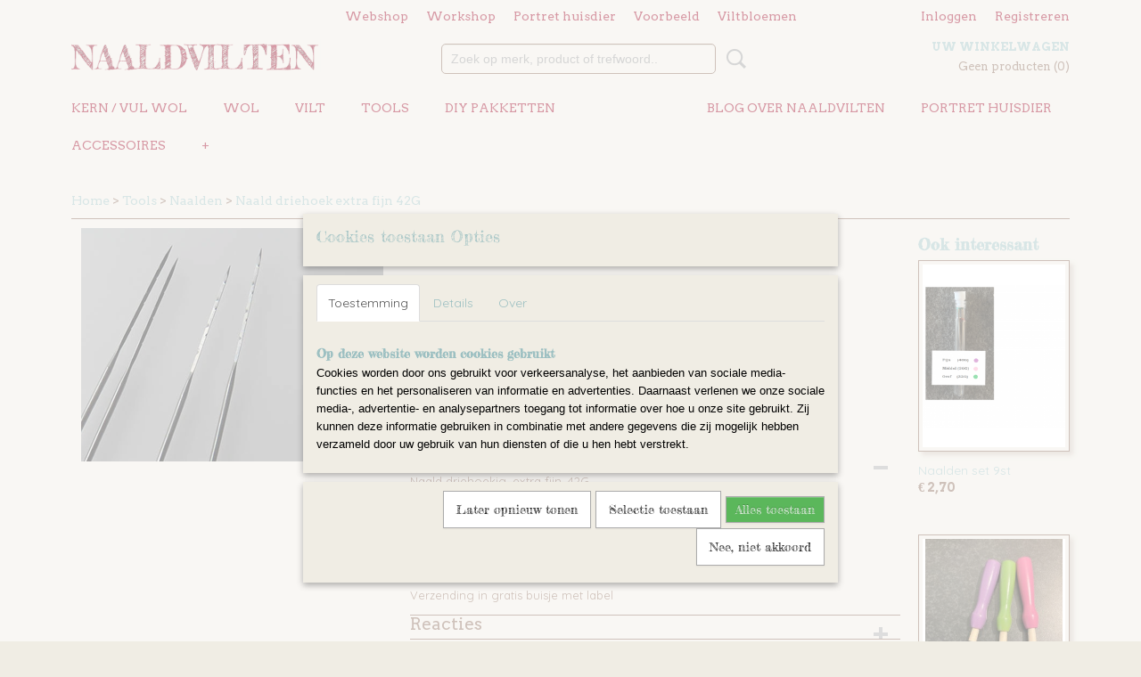

--- FILE ---
content_type: text/html; charset=UTF-8
request_url: https://www.naaldvilten.nl/webshop/tools/naalden/detail/220/naald-driehoek-extra-fijn-42g.html
body_size: 11326
content:
<!DOCTYPE html>
<html lang="nl" prefix="og: http://ogp.me/ns#">
<head>
  <script src="/core/javascript/polyfills/polyfills-transpiled.js" defer nomodule></script>
  <meta name="keywords" content="Wol, naaldvilten, felting, needlefelting, vilten, boetseren hobby, merino, prikken"/>
  <meta name="description" content="Naaldvilten is boetseren met wol, vind alle benodigdheden in onze webshop. Leer naaldvilten met de tips en truks."/>
  <meta name="language" content="nl"/>
  <meta name="charset" content="UTF-8"/>
  <meta name="google-site-verification" content="S8Gfqz4aLfXvNuwx0d3v0QVlurLjZPdJmb2UYP_HJA8"/>
  <meta name="msvalidate.01" content="6e92c05ce47c4faca9291cc0ef54b4ba"/>
  <meta name="p:domain_verify" content="83492e0663963fa9408acf081cc2a66c"/>
  <meta name="author" content="Johan Kraaijeveld"/>
  <meta name="generator" content="IZICMS2.0"/>
  <meta property="msapplication-TileImage" content="https://www.naaldvilten.nl/apple-touch-icon.png?1593331663"/>
  <meta property="fb:admins" content="645021519012121"/>
  <link href="https://www.naaldvilten.nl/apple-touch-icon.png?1593331663" rel="icon" sizes="400x400"/>
  <link href="https://www.naaldvilten.nl/favicon.ico" rel="icon" sizes="16x16"/>
  <link href="/service/xml/News/atom.xml" rel="alternate" title="Alle berichten"/>
  <link href="/service/xml/News/atom/blog-over-voorbeelden.xml" rel="alternate" title="Berichten in: Blog over voorbeelden"/>
  <link href="/data/cache/compressedIncludes/compressedIncludes_2399615810_12f951c6e55e1a307533ac1d385dbb52.css" rel="stylesheet" media="all"/>
  <link href="https://fonts.googleapis.com/css?family=Quicksand:400,700&amp;r=3788&amp;fp=" rel="stylesheet" media="screen"/>
  <link href="https://fonts.googleapis.com/css?family=Fredericka+the+Great:400,700&amp;r=3788&amp;fp=" rel="stylesheet" media="screen"/>
  <link href="https://fonts.googleapis.com/css?family=Arvo:400,700&amp;r=3788&amp;fp=" rel="stylesheet" media="screen"/>
  <script src="/core/javascript/mootools/mootools-core-1.6.0-transpiled.js?r=3788&amp;fp=857f2632"></script>
  <script src="/core/javascript/mootools/mootools-more-1.6.0-transpiled.js?r=3788&amp;fp=857f2632"></script>
  <script src="/modules/Shop/templates/default/js/product_social-transpiled.js?r=3788&amp;fp=857f2632"></script>
  <script src="https://connect.facebook.net/nl_NL/all.js#xfbml=1?r=3788&amp;fp="></script>
  <script src="/core/javascript/lib/helper/LocaleGlobal-minified.js?r=3788&amp;fp=857f2632" type="module"></script>
  <script src="/core/javascript/lib/helper/LocaleGlobal-transpiled.js?r=3788&amp;fp=857f2632" defer nomodule></script>
  <script src="/modules/Shop/templates/bootstrap/js/accordion-transpiled.js?r=3788&amp;fp=857f2632"></script>
  <script src="/modules/Shop/templates/bootstrap/js/pixeldensity-transpiled.js?r=3788&amp;fp=857f2632"></script>
  <script src="/modules/Shop/templates/bootstrap/js/modal.js?r=3788&amp;fp=45bf4c6b"></script>
  <script src="/modules/Shop/templates/bootstrap/js/product-behaviour-transpiled.js?r=3788&amp;fp=857f2632"></script>
  <script src="/modules/Shop/templates/bootstrap/js/product_attributes-transpiled.js?r=3788&amp;fp=857f2632"></script>
  <script src="/modules/Shop/templates/bootstrap/js/cerabox/cerabox-transpiled.js?r=3788&amp;fp=857f2632"></script>
  <script src="/core/javascript/lib/legacy/Toolbox-minified.js?r=3788&amp;fp=857f2632" type="module"></script>
  <script src="/core/javascript/lib/legacy/Toolbox-transpiled.js?r=3788&amp;fp=857f2632" defer nomodule></script>
  <script src="/core/javascript/lib/legacy/Loader-minified.js?r=3788&amp;fp=857f2632" type="module"></script>
  <script src="/core/javascript/lib/legacy/Loader-transpiled.js?r=3788&amp;fp=857f2632" defer nomodule></script>
  <script src="/modules/AfterSale/templates/default/js/cookiepolicy.js?r=3788&amp;fp=0434d66d"></script>
  <script src="/modules/AfterSale/templates/default/js/facebook-transpiled.js?r=3788&amp;fp=857f2632"></script>
  <script src="/templates/responsive-1/js/touch-mootools-transpiled.js?r=3788&amp;fp=857f2632"></script>
  <script src="/templates/responsive-1/js/category-menu-transpiled.js?r=3788&amp;fp=857f2632"></script>
  <script src="/templates/responsive-1/js/columnizer-transpiled.js?r=3788&amp;fp=857f2632"></script>
  <script src="/templates/responsive-1/js/responsive-transpiled.js?r=3788&amp;fp=857f2632"></script>
  <script src="/templates/responsive-1/js/designListener-transpiled.js?r=3788&amp;fp=857f2632"></script>
  <script>/*<![CDATA[*/
    document.addEventListener('DOMContentLoaded',function(){
      var evt = document.createEvent('CustomEvent');evt.initCustomEvent( 'designchange', false, false, {"carousel_slide_duration":"5000ms","carousel_slide1_enabled":"1","carousel_slide1_animation":"fade","carousel_slide1_button_text":"SHOP NU >","carousel_slide1_button_href":"\/webshop\/wol\/","carousel_slide2_enabled":"1","carousel_slide2_animation":"fade","carousel_slide2_button_text":"BEKIJK PRODUCTEN >","carousel_slide2_button_href":"\/webshop\/tools\/","carousel_slide3_enabled":"1","carousel_slide3_animation":"fade","carousel_slide3_button_text":"Doe je zo >","carousel_slide3_button_href":"\/webshop\/accessoires\/","carousel_slide3_slogan":"Schilderen met wol","carousel_slide4_enabled":"1","carousel_slide4_animation":"fade","carousel_slide4_button_text":"Maak je eigen creaties","carousel_slide4_button_href":"https:\/\/www.naaldvilten.nl\/webshop\/doe-het-zelf-pakketten\/","carousel_slide4_slogan":"Maak je eigen creaties","carousel_slide5_enabled":"1","carousel_slide5_animation":"slide-right","carousel_slide5_button_text":"","carousel_slide5_button_href":"https:\/\/www.naaldvilten.nl\/portret-op-bestelling.html","carousel_slide5_slogan":"Portret","carousel_slide1_full_image_link":"\/webshop\/wol\/","carousel_slide1_slogan":"Boetseren met wol","carousel_slide2_full_image_link":"\/webshop\/tools\/","carousel_slide2_slogan":"Naaldvilten is voor iedereen","carousel_slide3_full_image_link":"\/workshop\/","carousel_slide4_full_image_link":"https:\/\/www.naaldvilten.nl\/webshop\/doe-het-zelf-pakketten\/","carousel_slide5_full_image_link":"https:\/\/www.naaldvilten.nl\/portret-op-bestelling.html"} );document.dispatchEvent(evt);
      Locale.define('nl-NL','Core',{"cancel":"Annuleren","close":"Sluiten"});
      Locale.define('nl-NL','Shop',{"loading":"Een moment geduld alstublieft..","error":"Er is helaas een fout opgetreden.","added":"Toegevoegd","product_added_short":"&#x2713; Toegevoegd aan winkelwagen:","product_not_added":"Het product kon niet worden toegevoegd.","variation_not_given_short":"Kies de gewenste uitvoering:","attribute_dimension_error":"Het veld '%s' bevat een ongeldige waarde.","please_enter_valid_email":"Vul alsjeblieft een geldig e-mailadres in."});
      Locale.define('nl-NL','Cookie',{"cookie_option_heading":"Cookies toestaan Opties","cookie_option_footer":"<div class=buttons><a class='btn cookie-btn' id='cookie-showagain'>Later opnieuw tonen<\/a><a class='btn cookie-btn' id='allow-selection'>Selectie toestaan<\/a><a class='btn cookie-btn-selected' id='allow-all'>Alles toestaan<\/a><\/div>","cookie_option_body":"<div class='cookie-content' id='mainContent'><ul class='nav nav-tabs'><li><a href='#consent'>Toestemming<\/a><\/li><li><a href='#details'>Details<\/a><\/li><li><a href='#about'>Over<\/a><\/li><\/ul><div id='tabData[consent]' class='tabData'><h4 id='shp-cookie-settings'>Op deze website worden cookies gebruikt<\/h4><p>Cookies worden door ons gebruikt voor verkeersanalyse, het aanbieden van sociale media-functies en het personaliseren van informatie en advertenties. Daarnaast verlenen we onze sociale media-, advertentie- en analysepartners toegang tot informatie over hoe u onze site gebruikt. Zij kunnen deze informatie gebruiken in combinatie met andere gegevens die zij mogelijk hebben verzameld door uw gebruik van hun diensten of die u hen hebt verstrekt.<\/p><\/div><div id='tabData[details]' class='tabData'><div class='form-check align-items-center'><h4 id='shp-cookie-settings'>Noodzakelijk<\/h4><input class='form-check-input' type='checkbox' role='switch' id='shp-cookie-ncecessary' checked='checked' disabled='disabled'><\/div><p>Door essenti\u00eble functies zoals paginanavigatie en toegang tot beveiligde delen van de website mogelijk te maken, dragen noodzakelijke cookies bij aan de bruikbaarheid van een website. Deze cookies zijn essentieel voor de correcte werking van de website.<\/p><div class='form-check align-items-center'><h4 id='shp-cookie-settings'>Statistieken<\/h4><input class='form-check-input' type='checkbox' role='switch' id='shp-cookie-statistics' checked='checked'><\/div><p>Statistische cookies verzamelen en verstrekken anonieme gegevens om website-eigenaren te helpen begrijpen hoe gebruikers omgaan met hun sites.<\/p><div class='form-check align-items-center'><h4 id='shp-cookie-settings'>Marketing<\/h4><input class='form-check-input' type='checkbox' role='switch' id='shp-cookie-marketing'><\/div><p>Er worden cookies voor marketingdoeleinden gebruikt om websitegebruikers te volgen. Het doel is om gebruikers relevante en interessante advertenties te tonen, waardoor deze waardevoller worden voor uitgevers en externe marketeers.<\/p><\/div><div id='tabData[about]' class='tabData'><p>Cookies zijn kleine tekstdocumenten die door websites kunnen worden gebruikt om de gebruikerservaring effici\u00ebnter te maken.<\/p><p>De wet bepaalt dat wij cookies op uw apparaat plaatsen als deze strikt noodzakelijk zijn voor de werking van deze website. Voor alle andere soorten cookies hebben wij uw toestemming nodig. wat betekent dat cookies die als noodzakelijk zijn gecategoriseerd, voornamelijk worden verwerkt op basis van AVG-art. 6 (1) (f). Alle overige cookies, dat wil zeggen die van de soorten voorkeuren en advertenties, worden verwerkt op basis van AVG-art. 6 (1) (a) AVG.<\/p><p>Deze website maakt gebruik van unieke soorten cookies. sommige cookies worden geplaatst via aanbiedingen van derden die op onze pagina's verschijnen.<\/p><p>Vermeld uw toestemmings-id en datum wanneer u contact met ons opneemt over uw toestemming.<\/p><\/div><\/div>","analyticsId":"UA-131644521-1","adwordId":"AW-"});
      Locale.use('nl-NL');
  });
  /*]]>*/</script>
  <script>/*<![CDATA[*/
    
    <!-- Google Tag Manager -->
    (function(w,d,s,l,i){w[l]=w[l]||[];w[l].push({'gtm.start':
    new Date().getTime(),event:'gtm.js'});var f=d.getElementsByTagName(s)[0],
    j=d.createElement(s),dl=l!='dataLayer'?'&l='+l:'';j.async=true;j.src=
    'https://www.googletagmanager.com/gtm.js?id='+i+dl;f.parentNode.insertBefore(j,f);
    })(window,document,'script','dataLayer','GTM-T4KSS45');
    <!-- End Google Tag Manager -->
    
 window.dataLayer = window.dataLayer || []; 
function gtag(){dataLayer.push(arguments);}
gtag('consent', 'default', { 
'ad_storage': 'denied',
'ad_user_data': 'denied',
'ad_personalization': 'denied',
'analytics_storage': 'denied',
'functionality_storage': 'denied',
'personalization_storage': 'denied',
'security_storage': 'denied'
});
    
    <!-- Facebook Pixel Code -->
    !function(f,b,e,v,n,t,s){if(f.fbq)return;n=f.fbq=function(){n.callMethod?
    n.callMethod.apply(n,arguments):n.queue.push(arguments)};if(!f._fbq)f._fbq=n;
    n.push=n;n.loaded=!0;n.version='2.0';n.queue=[];t=b.createElement(e);t.async=!0;
    t.src=v;s=b.getElementsByTagName(e)[0];s.parentNode.insertBefore(t,s)}(window,
    document,'script','https://connect.facebook.net/en_US/fbevents.js');
    fbq('init', '897488007264895');
    fbq('track', 'PageView');
    <!-- End Facebook Pixel Code -->
  /*]]>*/</script>
  <!-- Global site tag (gtag.js) - Google Analytics -->
  <script async src="https://www.googletagmanager.com/gtag/js?id=UA-131644521-1"></script>
  <script>
    window.dataLayer = window.dataLayer || [];
    function gtag(){dataLayer.push(arguments);}
    gtag('js', new Date());
    gtag('config', 'UA-131644521-1', {"anonymize_ip":true});
  </script>
  <!-- End Google Analytics -->
  <title>Naald driehoek extra fijn 42G - Naaldvilten.nl</title>
  <meta name="viewport" content="width=device-width, initial-scale=1.0, user-scalable=0, minimum-scale=1.0, maximum-scale=1.0"/>
</head>
<body itemscope itemtype="http://schema.org/WebPage">
<div id="top">
  <div id="topMenu" class="container">
    <div id="logo" onclick="document.location.href='/';"></div>
          <ul class="topMenu">
                  <li><a href="/webshop/">Webshop</a></li>
                  <li><a href="/workshop/">Workshop</a></li>
                  <li><a href="/portret-op-bestelling.html">Portret huisdier</a></li>
                  <li><a href="/voorbeelden-/">Voorbeeld</a></li>
                  <li><a href="/viltbloemen.html">Viltbloemen</a></li>
        
      </ul>
      
<div id="basket" class="show_profile">
      <ul>
              <li><a href="/profiel/inloggen.html" rel="nofollow">Inloggen</a></li>
        <li><a href="/profiel/registreren.html">Registreren</a></li>
          </ul>
      <div class="cart">
    <label><a href="/webshop/basket.html" class="basketLink">Uw winkelwagen</a></label>
    <span class="basketPrice">Geen producten <span class="basketAmount">(0)</span></span>
  </div>
</div>
      </div>
      
    <form action="/zoeken.html" method="get" class="search">
      <input class="query" placeholder="Zoek op merk, product of trefwoord.." type="text" name="q" value="" />
      <button type="submit" class="btn">Zoeken</button>
    </form>
  </div>
  
<div id="menu">
  <div class="container">
    
    <ul class="pull-right">
                                              
                  <li class=" pull-right"><a href="/portret-op-bestelling.html">Portret huisdier</a></li>
                                                                                                                                
                  <li class=" pull-right">
            <a class="dropdown-toggle" href="/berichten/">Blog over Naaldvilten <b class="caret"></b></a>
            <div class="dropdown">
              <a class="dropdown-heading" href="/berichten/">Blog over Naaldvilten</a>
              <ul>
                                                                  <li ><a href="/berichten/bericht/" title="Zeeleeuw">Zeeleeuw</a></li>
                                                            
              </ul>
            </div>
          </li>
                                                                                                            
    </ul>
  
      <ul class="categories">
                            <li class=""><a href="/webshop/kern--vul-wol/">Kern / Vul wol</a></li>
                              <li class="">
          <a class="dropdown-toggle" href="/webshop/wol/">Wol <b class="caret"></b></a>
            <div class="dropdown">
              <a class="dropdown-heading" href="/webshop/wol/">Wol</a>
              <ul>
                                              <li ><a href="/webshop/wol/lontwol/" title="Lontwol">Lontwol</a></li>
                                              <li ><a href="/webshop/wol/kaardvlies/" title="Kaardvlies">Kaardvlies</a></li>
                                              <li ><a href="/webshop/wol/wol-gekaard-op-lont/" title="Wol gekaard op lont">Wol gekaard op lont</a></li>
              
              </ul>
            </div>
          </li>
                              <li class="">
          <a class="dropdown-toggle" href="/webshop/vilt/">Vilt <b class="caret"></b></a>
            <div class="dropdown">
              <a class="dropdown-heading" href="/webshop/vilt/">Vilt</a>
              <ul>
                                              <li ><a href="/webshop/vilt/viltbloemen/" title="Viltbloemen">Viltbloemen</a></li>
                                              <li ><a href="/webshop/vilt/viltbloemen-accessoires/" title="Viltbloemen accessoires">Viltbloemen accessoires</a></li>
              
              </ul>
            </div>
          </li>
                              <li class="">
          <a class="dropdown-toggle" href="/webshop/tools/">Tools <b class="caret"></b></a>
            <div class="dropdown">
              <a class="dropdown-heading" href="/webshop/tools/">Tools</a>
              <ul>
                                              <li class="active"><a href="/webshop/tools/naalden/" title="Naalden">Naalden</a></li>
                                              <li ><a href="/webshop/tools/prikmat/" title="Prikmat">Prikmat</a></li>
                                              <li ><a href="/webshop/tools/handvat/" title="Handvat">Handvat</a></li>
                                              <li ><a href="/webshop/tools/start-pakketten/" title="Start pakketten">Start pakketten</a></li>
              
              </ul>
            </div>
          </li>
                              <li class="">
          <a class="dropdown-toggle" href="/webshop/doe-het-zelf-pakketten/">DIY pakketten <b class="caret"></b></a>
            <div class="dropdown">
              <a class="dropdown-heading" href="/webshop/doe-het-zelf-pakketten/">DIY pakketten</a>
              <ul>
                                              <li ><a href="/webshop/doe-het-zelf-pakketten/pijpenragers-diy/" title="Pijpenragers DIY">Pijpenragers DIY</a></li>
                                              <li ><a href="/webshop/doe-het-zelf-pakketten/platvilten-diy-pakket-2d/" title="Platvilten DIY pakket (2D)">Platvilten DIY pakket (2D)</a></li>
                                              <li ><a href="/webshop/doe-het-zelf-pakketten/3d-figuren-diy/" title="3D figuren DIY">3D figuren DIY</a></li>
              
              </ul>
            </div>
          </li>
                              <li class="">
          <a class="dropdown-toggle" href="/webshop/accessoires/">Accessoires <b class="caret"></b></a>
            <div class="dropdown">
              <a class="dropdown-heading" href="/webshop/accessoires/">Accessoires</a>
              <ul>
                                              <li ><a href="/webshop/accessoires/vormpjes/" title="Vormpjes">Vormpjes</a></li>
                                              <li ><a href="/webshop/accessoires/oogjes/" title="Oogjes">Oogjes</a></li>
                                              <li ><a href="/webshop/accessoires/diverse/" title="Diverse">Diverse</a></li>
                                              <li ><a href="/webshop/accessoires/pijpenragers/" title="Pijpenragers">Pijpenragers</a></li>
              
              </ul>
            </div>
          </li>
                                <li class=""><a href="/webshop/beschermkap-en-lijst/">Beschermkap en lijst</a></li>
              
          </ul>
      </div>
</div>
<div class="visible-phone mobileHeader">
  <a href="#" class="openMobileMenu"></a>
  <form action="/zoeken.html" method="get" class="search">
    <input class="query" type="text" name="q" value="" />
    <button type="submit" class="btn">Zoeken</button>
  </form>
</div>
<script type="text/javascript">
  // Make the update menu function global
  var updateMenu = {};
  var category_menu;
  window.addEvent( 'domready', function ()
  {
    var elements = $$('.dropdown-toggle');
    var closeTimeout;
    var opt = {
      translations:{
        TEMPLATE_OTHER_CATEGORIES:'Overige categorie&euml;n',
        TEMPLATE_MENU_OVERFLOW_LABEL: '+'
      }
    }
    // Emulate hover in JS so we can control the hover behaviour on mobile browsers
    var ios10fix = false; // IOS10 has a bug where it triggers an extra click event on the location of the finger (even when mouseup is stopped) in the menu when it has less than 8 items...
    $('menu').getElements( 'a' ).each( function ( el ) {
      el.addEvent( 'mouseenter', function () { this.addClass('hover'); } );
      el.addEvent( 'mouseleave', function () { this.removeClass('hover'); } );
      el.addEvent( 'click', function ( e ) { if ( ios10fix ) e.stop(); } );
    } );
    // Global function to add drop-down behaviour to newly added menu items
    updateMenu = function () {
      var newElements = $$('.dropdown-toggle');
      newElements.each( function ( el ) {
        if ( -1 === elements.indexOf( el ) ) {
          el.addEvent( 'mouseenter', function () { el.addClass('hover'); } );
          el.addEvent( 'mouseleave', function () { el.removeClass('hover'); } );
          addMenuBehaviour( el );
        }
      } );
      // Add new elements to local list
      elements = newElements;
    }
    var addMenuBehaviour = function ( el ) {
      // Handle opening the menu
      el.addEvent( 'mouseover', openMenu );
      // Handle delayed menu close after mouse leave
      el.getParent('li').addEvent('mouseleave', function () {
        // Don't close when hovering a submenu-enabled item in the '+' menu
        if ( el.getParent( '.__all_categories' ) && el.getParent( '.dropdown' ) ) return;
        // Ignore mouseleave events when in mobile mode (needed for windows phone)
        if ( document.body.hasClass( 'mobile' ) ) return;
        closeTimeout = setTimeout( closeAll, 300 );
      } );
      el.getParent('li').addEvent('mouseenter', function () {
        clearTimeout( closeTimeout );
      } );
      // Also open menu on tap
      el.addEvent( 'tap', function ( e ) {
        if ( e.type == 'touchend' ) {
          openMenu.call(el, e);
          ios10fix = true;
          setTimeout( function () { ios10fix = false; }, 500 );
        }
      } );
    }
    var closeAll = function () {
      elements.getParent().removeClass('open');
      clearTimeout( closeTimeout );
    }
    var openMenu = function (e) {
      // Ignore mouseover events when in mobile mode
      if ( e.type == 'mouseover' && document.body.hasClass( 'mobile' ) ) return;
      if ( this.getParent( '.__all_categories' ) && this.getParent( '.dropdown' ) ) {
        if ( e.type == "touchend" ) document.location.href = this.get('href'); // Feign a click for touch actions (emulated click is blocked)
        return true;
      }
      // Already open.. Close when in mobile mode
      if ( this.getParent( 'li.open' ) ) {
        if ( e.type == "touchend" ) {
          closeAll();
        }
        return;
      }
      // Close all menu's
      elements.getParent().removeClass('open');
      // Prevent unexpected closing
      clearTimeout( closeTimeout );
      // Skip if disabled
      if ( this.hasClass('disabled') || this.match(':disabled') ) return;
      var dropdownMenu = this.getParent().getElement( '.dropdown' );
      if ( !dropdownMenu || !dropdownMenu.getElement('li') ) return; // Skip if empty
      dropdownMenu.setStyle( 'visibility', 'hidden' );
      this.getParent().addClass('open'); // open up selected
      var paddingTop = dropdownMenu.getStyle( 'padding-top' ).toInt();
      var dropdownMenuHeight = dropdownMenu.getSize().y - paddingTop - dropdownMenu.getStyle( 'padding-bottom' ).toInt();
      dropdownMenu.setStyles( {height:0,visibility:'visible', paddingTop: paddingTop + 10} );
      dropdownMenu.set( 'morph', {duration: 300, transition: 'sine:out', onComplete:function () { dropdownMenu.setStyle( 'height', 'auto' ); } } );
      dropdownMenu.morph( {height:dropdownMenuHeight, paddingTop: paddingTop} );
    };
    // Add behaviour to all drop-down items
    elements.each( addMenuBehaviour );
    // Init category menu
    category_menu = new CategoryMenu( opt );
  } );
</script>
  
  <div id="breadcrumbs" class="container">
    <div class="border-bottom">
      <a href="/" title="Home">Home</a> &gt; <a href="/webshop/tools/" title="Tools">Tools</a> &gt; <a href="/webshop/tools/naalden/" title="Naalden">Naalden</a> &gt; <a href="" title="Naald driehoek extra fijn 42G">Naald driehoek extra fijn 42G</a>
    </div>
  </div>
<div class="container" id="site">
  <div class="row">
          <div class="span12">
        <div class="iziSection" id="section_main"><div id="section_main_0" class="ShopModule iziModule"><div class="basketAction iziAction">
<div id="basket" class="show_profile">
      <ul>
              <li><a href="/profiel/inloggen.html" rel="nofollow">Inloggen</a></li>
        <li><a href="/profiel/registreren.html">Registreren</a></li>
          </ul>
      <div class="cart">
    <label><a href="/webshop/basket.html" class="basketLink">Uw winkelwagen</a></label>
    <span class="basketPrice">Geen producten <span class="basketAmount">(0)</span></span>
  </div>
</div>
<div class='clear'></div></div></div><div id="section_main_1" class="ShopModule iziModule"><div class="productAction iziAction">
<div class="row">
  <div itemscope itemtype="http://schema.org/Product">
            <meta itemprop="itemCondition" content="http://schema.org/NewCondition" />
          <div class="imageContainer span4">
      <div class="imageCanvas">
                    <div class="product-ribbon">
                </div>
      
              <a href="/data/upload/Shop/images/42g.png" id="productImage-226" class="cerabox active" title="42g">
          <img src="/modules/Shop/templates/bootstrap/images/placeholder.png" data-src="/data/upload/Shop/images/360x1000x0_42g.png" alt="42g"/>
          <meta itemprop="image" content="https://www.naaldvilten.nl/data/upload/Shop/images/42g.png" />
        </a>
      
      </div>
          &nbsp;
    </div>
    <div class="span6">
      <div class="productProperties">
        <div id="productDetail" class="productDetail">
          <h1 itemprop="name">Naald driehoek extra fijn 42G</h1>
<meta itemprop="ProductID" content="220" />
<meta itemprop="url" content="https://www.naaldvilten.nl/webshop/tools/naalden/detail/220/naald-driehoek-extra-fijn-42g.html" />
<div class="price" itemprop="offers" itemscope itemtype="http://schema.org/Offer">
      <span class="strong price">&euro; 0,80</span>
    <meta itemprop="price" content="0.8"/>
    <meta itemprop="priceCurrency" content="EUR"/>
    
      <small>
      (inclusief btw      21%)
    </small>
  
  
<div class="in-stock">
</div>
  <div class="form">
    <form>
      <input type="hidden" name="product_id" value="220"/>
          <input type="hidden" name="price" value="80"/>
      <input type="hidden" name="sale_price" value="80"/>
      <input type="hidden" name="currency" value="EUR"/>
      <div class="row">
      
                  <div class="span3">
            <label for="product_amount_220">Aantal</label>
            <select name="amount[220]" id="product_amount_220">
                          <option value="1" selected="selected">1</option>
                          <option value="2">2</option>
                          <option value="3">3</option>
                          <option value="4">4</option>
                          <option value="5">5</option>
                          <option value="6">6</option>
                          <option value="7">7</option>
                          <option value="8">8</option>
                          <option value="9">9</option>
                          <option value="10">10</option>
                          <option value="11">11</option>
                          <option value="12">12</option>
                          <option value="13">13</option>
                          <option value="14">14</option>
                          <option value="15">15</option>
                          <option value="16">16</option>
                          <option value="17">17</option>
                          <option value="18">18</option>
                          <option value="19">19</option>
                          <option value="20">20</option>
                          <option value="21">21</option>
                          <option value="22">22</option>
                          <option value="23">23</option>
                          <option value="24">24</option>
                          <option value="25">25</option>
                          <option value="26">26</option>
                          <option value="27">27</option>
                          <option value="28">28</option>
                          <option value="29">29</option>
                          <option value="30">30</option>
                          <option value="31">31</option>
                          <option value="32">32</option>
                          <option value="33">33</option>
                          <option value="34">34</option>
                          <option value="35">35</option>
                          <option value="36">36</option>
                          <option value="37">37</option>
                          <option value="38">38</option>
                          <option value="39">39</option>
                          <option value="40">40</option>
                          <option value="41">41</option>
                          <option value="42">42</option>
                          <option value="43">43</option>
                          <option value="44">44</option>
                          <option value="45">45</option>
                          <option value="46">46</option>
                          <option value="47">47</option>
                          <option value="48">48</option>
                          <option value="49">49</option>
                          <option value="50">50</option>
                          <option value="51">51</option>
                          <option value="52">52</option>
                          <option value="53">53</option>
                          <option value="54">54</option>
                          <option value="55">55</option>
                          <option value="56">56</option>
                          <option value="57">57</option>
                          <option value="58">58</option>
                          <option value="59">59</option>
                          <option value="60">60</option>
                          <option value="61">61</option>
                          <option value="62">62</option>
                          <option value="63">63</option>
                          <option value="64">64</option>
                          <option value="65">65</option>
                          <option value="66">66</option>
                          <option value="67">67</option>
                          <option value="68">68</option>
                          <option value="69">69</option>
                          <option value="70">70</option>
                          <option value="71">71</option>
                          <option value="72">72</option>
                          <option value="73">73</option>
                          <option value="74">74</option>
                          <option value="75">75</option>
                          <option value="76">76</option>
                          <option value="77">77</option>
                          <option value="78">78</option>
                          <option value="79">79</option>
                          <option value="80">80</option>
                          <option value="81">81</option>
                          <option value="82">82</option>
                          <option value="83">83</option>
                          <option value="84">84</option>
                          <option value="85">85</option>
                          <option value="86">86</option>
                          <option value="87">87</option>
                          <option value="88">88</option>
                          <option value="89">89</option>
                          <option value="90">90</option>
                          <option value="91">91</option>
                          <option value="92">92</option>
                          <option value="93">93</option>
                          <option value="94">94</option>
                          <option value="95">95</option>
                          <option value="96">96</option>
                          <option value="97">97</option>
                          <option value="98">98</option>
                          <option value="99">99</option>
                        </select>
          </div>
                </div>
              <button class="btn cancel">Annuleren</button>
        <button class="btn buy" data-product_id="220">In winkelwagen</button>                      </form>
  </div>
</div>
  
        </div>
      </div>
          <div class="accordion accordion-open">
        <div class="accordion-heading">Omschrijving</div>
        <span itemprop="description"><p>Naald driehoekig, extra fijn, 42G.</p>
<p>Met deze naald werk je heel fijntjes details op het werkje.</p>
<p>Fijne lijntjes, kleine details enz zijn perfect met deze naald te vormen.</p>
<p>Er zitten op elke zijde 2 inkepingen.</p>
<p>Verzending in gratis buisje met label</p></span>
      </div>
    
          <div class="accordion">
        <div class="accordion-heading">Reacties</div>
        <div class="fb-comments" data-href="https://www.naaldvilten.nl/webshop/tools/naalden/detail/220/naald-driehoek-extra-fijn-42g.html" data-num-posts="2"></div>
      </div>
    
    
          <div id="social_container" class="social">
                        <div class="fb-like" data-href="https://www.naaldvilten.nl/webshop/tools/naalden/detail/220/naald-driehoek-extra-fijn-42g.html" data-layout="button" data-action="like" data-show-faces="false" data-share="true"></div>
                                                                <a href="https://twitter.com/share" class="twitter-share-button" data-text="" data-count="none">Tweet</a>
          <script>
            !function(d,s,id) {
              var js, fjs = d.getElementsByTagName(s)[0];
              if(!d.getElementById(id)) {
                js = d.createElement(s);
                js.id = id;
                js.src = 'https://platform.twitter.com/widgets.js';
                fjs.parentNode.insertBefore(js,fjs);
              }
            }(document, 'script', 'twitter-wjs');
          </script>
                              
      </div>
        </div>
  </div>
  
    <div class="span2 similarProducts">
    <h3>Ook interessant</h3>
          <div class="product">
        <div class="thumbnail">
          <a href="/webshop/tools/naalden/detail/33/naalden-set-9st.html" title="Naalden set 9st" data-background="/data/upload/Shop/images/255x1000x0_9-naalden-kleur.png"></a>
        </div>
        <div class="name">
          <a href="/webshop/tools/naalden/detail/33/naalden-set-9st.html" class="active" title="Naalden set 9st">Naalden set 9st</a>
        </div>
        <div class="price">
                              <span class="price">&euro; 2,70</span>
                          </div>
      </div>
          <div class="product">
        <div class="thumbnail">
          <a href="/webshop/tools/naalden/detail/236/naalden-set-9-naalden-met-3-gekleurde-houders.html" title="Naalden set 9 naalden met 3 gekleurde houders" data-background="/data/upload/Shop/images/255x1000x0_img3176-0.jpg"></a>
        </div>
        <div class="name">
          <a href="/webshop/tools/naalden/detail/236/naalden-set-9-naalden-met-3-gekleurde-houders.html" class="active" title="Naalden set 9 naalden met 3 gekleurde houders">Naalden set 9 naalden met 3 gekleurde houders</a>
        </div>
        <div class="price">
                              <span class="price">&euro; 5,95</span>
                          </div>
      </div>
          <div class="product">
        <div class="thumbnail">
          <a href="/webshop/tools/naalden/detail/225/speciale-naalden-set-7x.html" title="Speciale naalden set 7x" data-background="/data/upload/Shop/images/255x1000x0_speciale-naalden-web.jpg"></a>
        </div>
        <div class="name">
          <a href="/webshop/tools/naalden/detail/225/speciale-naalden-set-7x.html" class="active" title="Speciale naalden set 7x">Speciale naalden set 7x</a>
        </div>
        <div class="price">
                              <span class="price">&euro; 5,50</span>
                          </div>
      </div>
    
  </div>
  </div>
<script>
  document.addEvent( 'domready', function () {
    try {
      document.getElements('a.cerabox').cerabox( {
        events: {
          onOpen: function(current_item, collection) {
            var background_color = current_item.getStyle('background-color');
            if( background_color == 'transparent' ) {
              background_color = $('site').getStyle('background-color');
            }
            $('cerabox').setStyle('background-color', background_color);
          }
        }
      });
      var options = {
        variations: {},
        product_id: null
      };
      
      options.product_id = 220;
      var productAttributes = new ProductAttributes( options );
      productAttributes.addBehaviour();
      var canvas = document.getElement( '.imageCanvas' );
      var selector = document.getElement( '.imageSelector' );
      if ( !selector ) return;
      // Trigger size setting after all images are loaded
      window.addEvent( 'load', function () {
        canvas.setStyle( 'height', canvas.getElement('.active').getSize().y );
        productAttributes.switchVariationImage();
      } );
      selector.getElements( 'a' ).each( function ( a ) {
        a.addEvent( 'click', function ( e ) {
          e.stop();
          var target = $( a.get( 'rel' ) );
          if ( target ) {
            document.getElements( '.imageContainer .active' ).removeClass( 'active' );
            a.addClass( 'active' );
            target.addClass( 'active' );
            canvas.setStyle( 'height', target.getSize().y );
          }
        } );
      } );
    } catch (e) {
      if ( typeof TraceKit !== 'undefined') {
        TraceKit.report(e);
      } else {
        throw e;
      }
    }
  } );
</script>
<div class='clear'></div></div></div></div>
      </div>
      </div>
  <div class="row">
    <div class="span12"><div class="iziSection iziStaticSection" id="section_footer"></div></div>
  </div>
</div>
  
  
    
  
  
                                                                                                                                                                                              
  <footer>
    <div class="container">
      <div class="row">
              <div class="span3" id="footer_menu">
          <h3>Informatie</h3>
          <ul>
                                                                                <li>
                <a href="/portret-op-bestelling.html">Portret huisdier</a>
              </li>
                                                <li>
                <a href="/contact.html">Contact</a>
              </li>
                                                <li>
                <a href="/over-ons.html">Over ons</a>
              </li>
                                                <li>
                <a href="/retouren.html">Retouren</a>
              </li>
                                                <li>
                <a href="/berichten/">Blog over Naaldvilten</a>
              </li>
                                                                      <li>
                <a href="/voorwaarden.html">Voorwaarden</a>
              </li>
                                                                      <li>
                <a href="/gastenboek.html">Gastenboek</a>
              </li>
                                                                                            <li>
                <a href="/wat-is-naaldvilten.html">Wat is Naaldvilten</a>
              </li>
                                                <li>
                <a href="/privacy.html">Privacy</a>
              </li>
                                            
          </ul>
        </div>
              
                    
      <div class="span6" id="footer_categories">
                  <h3>Categorie&euml;n</h3>
          <ul>
                          <li><a href="/webshop/kern--vul-wol/">Kern / Vul wol</a></li>
                          <li><a href="/webshop/wol/">Wol</a></li>
                          <li><a href="/webshop/vilt/">Vilt</a></li>
                          <li><a href="/webshop/tools/">Tools</a></li>
                          <li><a href="/webshop/doe-het-zelf-pakketten/">DIY pakketten</a></li>
                          <li><a href="/webshop/accessoires/">Accessoires</a></li>
                          <li><a href="/webshop/beschermkap-en-lijst/">Beschermkap en lijst</a></li>
            
          </ul>
          <script type="text/javascript">
            window.addEvent( 'domready', function () {
              category_columnizer = new ListColumnizer( { list:document.getElement( "footer #footer_categories ul" ), gridColumns: 6, minColumnWidth: 180 } );
            } );
          </script>
              </div>
      
              <div class="span3" id="payment_methods">
          <h3>Betaalmethodes</h3>
          
<ul class="payment-methods">
    <li class="sprite-ideal" title="Ideal"></li>
      <li class="sprite-bancontact" title="Bancontact"></li>
      <li class="sprite-belfius" title="Belfius"></li>
      <li class="sprite-kbc" title="Kbc"></li>
      <li class="sprite-banktransfer" title="Banktransfer"></li>
  
</ul>
        </div>
            </div>
    </div>
  </footer>
  <p class="copyright">
      
      
    &copy; 2026 www.naaldvilten.nl
        - Powered by Shoppagina.nl
    </p>
  
  <script>
  if ( typeof fbq !== 'undefined' ) {
    fbq('track', 'ViewContent', {
      content_ids: ['220'],
      content_type: 'product',
      value: '80',
      currency: 'EUR'
    });
  }
</script>
<div id="cookiepolicy" class="cookiepolicy-type-1">
  <div class="container">
    <div class="message"><p>Wij maken gebruik van cookies om onze website te verbeteren, om het verkeer op de website te analyseren, om de website naar behoren te laten werken en voor de koppeling met social media. Door op Ja te klikken, geef je toestemming voor het plaatsen van alle cookies zoals omschreven in onze privacy- en cookieverklaring.</p></div>
    <div class="buttons">
      <a href="#cookiepolicy-options" class="btn btn-success">Cookie Opties</a>
      <a href="#cookiepolicy-accept" class="btn btn-success">Ja, ik ga akkoord</a>
      <a href="#cookiepolicy-deny" class="btn">Nee, niet akkoord</a>
    </div>
  </div>
</div>
<!-- Google Tag Manager (noscript) -->
<noscript><iframe src="https://www.googletagmanager.com/ns.html?id=GTM-T4KSS45" height="0" width="0" style="display:none;visibility:hidden"></iframe></noscript>
<!-- End Google Tag Manager (noscript) -->
<noscript><img height='1' width='1' style='display:none' src='https://www.facebook.com/tr?id=897488007264895&ev=PageView&noscript=1'/></noscript>
</body>
</html>
